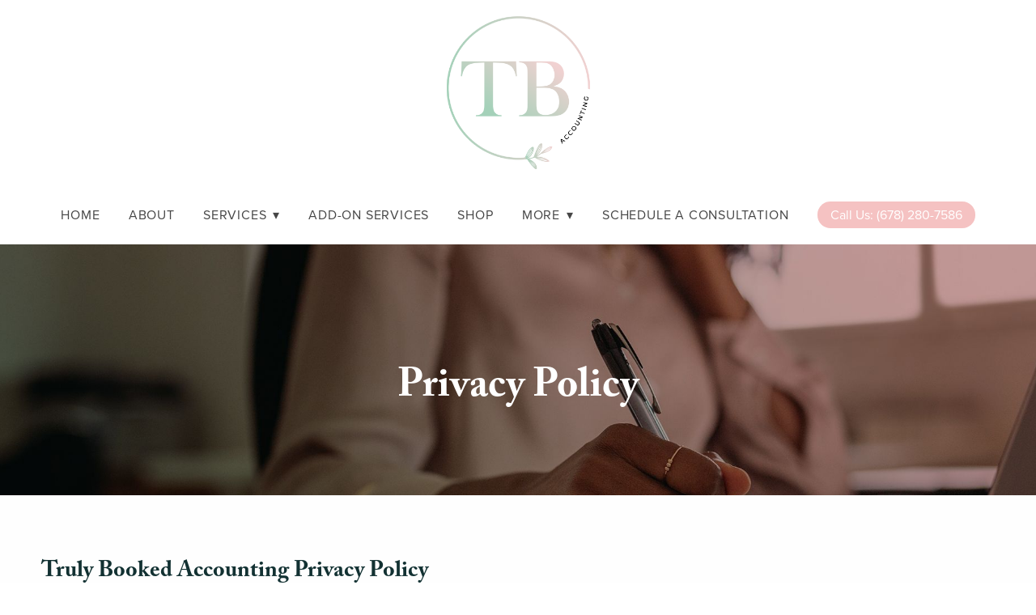

--- FILE ---
content_type: text/css; charset=utf-8
request_url: https://www.trulybookedaccounting.com/css/page?styleIds=ZDgyZDcxMTBiZWI4NDU3Nzk3YTI3NGI1MjE3NDY4YjEsYTc1MmRhZDllYzRmNDZhYzk5YWQ0NDlkYjg3YmQ4ZDksZjM5ZDJjNzEzNTk4NDAxMDkyNzU3YjhkZjdmMzE1ZjQ=
body_size: 740
content:
div.blockWrap_f39d2c713598401092757b8df7f315f4{padding-top:80px;padding-bottom:80px;}.hasSecondaryContent .primaryAndSecondaryContainer div.blockWrap_f39d2c713598401092757b8df7f315f4,.fullBleed .noSecondaryContent .primaryAndSecondaryContent div.blockWrap_f39d2c713598401092757b8df7f315f4 .blockContent.blockContentBleed{padding-left:80px;padding-right:80px}.blockWrap_f39d2c713598401092757b8df7f315f4 .blockInnerContent{font-size:16px;}.blockWrap_f39d2c713598401092757b8df7f315f4 .contentTitle{font-size:28px;text-transform:none;letter-spacing:normal;padding-left:0;margin-right:0;}.blockWrap_f39d2c713598401092757b8df7f315f4 .contentTitle,.blockWrap_f39d2c713598401092757b8df7f315f4 .contentTitle a{color:#123132}div.blockWrap_f39d2c713598401092757b8df7f315f4{background-color:transparent;background-image:linear-gradient(180deg, rgba(255,255,255,1),rgba(239,247,243,1));background-attachment:scroll;}.tablet div.blockWrap_f39d2c713598401092757b8df7f315f4,.mobile div.blockWrap_f39d2c713598401092757b8df7f315f4{background-attachment:scroll}div.blockWrap_a752dad9ec4f46ac99ad449db87bd8d9{padding-top:150px;padding-bottom:100px;}.hasSecondaryContent .primaryAndSecondaryContainer div.blockWrap_a752dad9ec4f46ac99ad449db87bd8d9,.fullBleed .noSecondaryContent .primaryAndSecondaryContent div.blockWrap_a752dad9ec4f46ac99ad449db87bd8d9 .blockContent.blockContentBleed{padding-left:0;padding-right:0}.blockWrap_a752dad9ec4f46ac99ad449db87bd8d9 .pageTitle{color:#fff;font-size:50px;text-transform:none;}.blockWrap_a752dad9ec4f46ac99ad449db87bd8d9 .pageSubtitle{text-transform:none;}div.blockWrap_a752dad9ec4f46ac99ad449db87bd8d9{background-color:#123132;background-position:50% 100%;}div.blockWrap_a752dad9ec4f46ac99ad449db87bd8d9{background-image:url("https://static.mywebsites360.com/a0db8eea5a254944b045c1b1f0f3b298/i/b79ec3ab144847b2a5864376bd1db731/1/5feFb8zhrk/Inner%20page-rv.jpg")}@media screen and (-o-min-device-pixel-ratio:5/4),screen and (-webkit-min-device-pixel-ratio:1.25),screen and (min-resolution:120dpi){div.blockWrap_a752dad9ec4f46ac99ad449db87bd8d9{background-image:url("https://static.mywebsites360.com/a0db8eea5a254944b045c1b1f0f3b298/i/b79ec3ab144847b2a5864376bd1db731/1/5feFb8zhrk/Inner%20page-rv.jpg")}}@media screen and (min-width:768px){div.blockWrap_a752dad9ec4f46ac99ad449db87bd8d9{background-image:url("https://static.mywebsites360.com/a0db8eea5a254944b045c1b1f0f3b298/i/b79ec3ab144847b2a5864376bd1db731/1/5feFb8zhrk/Inner%20page-rv.jpg")}}@media screen and (min-width:768px) and (-o-min-device-pixel-ratio:5/4),screen and (min-width:768px) and (-webkit-min-device-pixel-ratio:1.25),screen and (min-width:768px) and (min-resolution:120dpi){div.blockWrap_a752dad9ec4f46ac99ad449db87bd8d9{background-image:url("https://static.mywebsites360.com/a0db8eea5a254944b045c1b1f0f3b298/i/b79ec3ab144847b2a5864376bd1db731/1/5feFb8zhrk/Inner%20page-rv.jpg")}}@media screen and (min-width:1025px){div.blockWrap_a752dad9ec4f46ac99ad449db87bd8d9{background-image:url("https://static.mywebsites360.com/a0db8eea5a254944b045c1b1f0f3b298/i/b79ec3ab144847b2a5864376bd1db731/1/5feFb8zhrk/Inner%20page-rv.jpg")}}@media screen and (min-width:1025px) and (-o-min-device-pixel-ratio:5/4),screen and (min-width:1025px) and (-webkit-min-device-pixel-ratio:1.25),screen and (min-width:1025px) and (min-resolution:120dpi){div.blockWrap_a752dad9ec4f46ac99ad449db87bd8d9{background-image:url("https://static.mywebsites360.com/a0db8eea5a254944b045c1b1f0f3b298/i/b79ec3ab144847b2a5864376bd1db731/1/5feFb8zhrk/Inner%20page-rv.jpg")}}html.page_d82d7110beb8457797a274b5217468b1{background-color:#fff;background-image:none;}.page_d82d7110beb8457797a274b5217468b1 .primaryAndSecondaryContainer{padding-top:0}

--- FILE ---
content_type: text/css; charset=utf-8
request_url: https://www.trulybookedaccounting.com/css/custom
body_size: 622
content:
/* Full Width Gallery Images in Mobile */

@media only screen and (max-width: 767px) {
    .blockContent.cols3 .imgGridItem {
        width: 100%;
        margin: 0;
        padding: 10px;
    }
}

/* Equalize Simple List Blocks*/

/* Change item class here */
.items_f840c591141a4b2eb86571d23fd09511 { 
	display: flex;
	flex-direction: row;
	flex-wrap: wrap;
	min-height: 100%;
}

/* Change item class here */
.items_f840c591141a4b2eb86571d23fd09511 > .item {
	display: flex;
	flex-direction: column;
}

/* Nav Dropdowns */

.navContent ul li ul a {
    white-space: normal !important;
    overflow: visible !important;
}

@media only screen and (min-width: 768px) {
    .navContent ul li ul {
        min-width: 250px !important;
        right: auto !important; 
    }
}

/* Popup Styles */

.dismiss{
    cursor: pointer;
}

/* Delete code below this line to inherit sitewide styles for text and button */

.popupButton {
    background: #f5c2c2;
    color: #fff!important;
    letter-spacing: .1em;
    text-transform: uppercase;
    border: none;
}
.popupButton:hover {
    background: #b5dbc6;
    color: #fff!important;
}

.popupTitle {
    font-size: 48px;
    color: #000000;
    margin-top: 20px;
    line-height: 1;
    padding-bottom: 0;
}

/* End Popup Styles */

--- FILE ---
content_type: text/plain
request_url: https://www.google-analytics.com/j/collect?v=1&_v=j102&a=355217800&t=pageview&_s=1&dl=https%3A%2F%2Fwww.trulybookedaccounting.com%2Fprivacy-policy&ul=en-us%40posix&dt=Privacy%20Policy&sr=1280x720&vp=1280x720&_u=YGBAgEABAAAAACAAI~&jid=455643947&gjid=1839705283&cid=420919400.1769400196&tid=UA-209367651-1&_gid=1209361662.1769400196&_slc=1&gtm=45He61m0n81TRTG22Nv852539679za200zd852539679&gcd=13l3l3l3l1l1&dma=0&tag_exp=103116026~103200004~104527907~104528500~104684208~104684211~105391252~115495938~115616985~115938466~115938468~116682875~117041587~117223566&z=1609013253
body_size: -454
content:
2,cG-3WBG9JE3HT

--- FILE ---
content_type: application/javascript; charset=UTF-8
request_url: https://www.trulybookedaccounting.com/scCenterLogoLayout.js
body_size: 662
content:
!function(d,l,e,t){var h,g,c,u,s,n=l(d),v=l("body"),f=l(".headerAndNavContainer"),p=l(".headerContainer"),C=l(".headerContent"),m=l(".navContainer"),A=l(".navContent"),W=l("#navTopLevel"),N=W.children();function b(){h.css("margin-right",""),W.css("left",""),f.removeClass("useSplitNav").css("padding",""),v.trigger("updateFixedNav")}function y(e,s,t){var n=0;return e.each(function(e,t){n+=l(t).outerWidth()+s}),n<=t}function a(){if(0===h.length||N.length<=1)return b();var e=d.innerWidth||document.documentElement.clientWidth||document.body.clientWidth,t=A.outerWidth(),s=C.outerWidth(),n=s+2*u,a=0,i=t/2-s/2;if(2<N.length&&(u=parseInt(N.first().css("margin-right"),10)),l.each(N,function(e,t){l(t).outerWidth()+(0<e?u:0)}),e<768)return b(),!1;if(y(g,u,i)&&y(c,u,i)){f.addClass("useSplitNav"),h.css("margin-right",n+"px"),W.css("left","");var r=h.offset().left+h.outerWidth(),o=p.offset().left;W.css("left",-1*(r-o+u)),p.outerHeight()>m.outerHeight()?(a=p.outerHeight()-m.outerHeight(),(p.hasClass("vAlign1")||p.hasClass("vAlign2"))&&(p.hasClass("vAlign1")&&(a=Math.floor(a/2)),f.css("padding-top",a)),f.hasClass("propHeight")&&(p.hasClass("vAlign0")||p.hasClass("vAlign1"))&&f.css("padding-bottom",a)):f.css("padding",""),v.trigger("updateFixedNav")}else b()}l("html").hasClass("no-csstransforms")?f.removeClass("useSplitNav"):(s=0,2<=N.length&&(s=Math.ceil(N.length/2)-1),u=parseInt(N.first().css("margin-right"),10),h=N.eq(s).addClass("navSplitPoint"),g=h.prevAll().addBack(),c=h.nextAll(),n.on("resize",l.debounce(250,a)).on("fontsLoaded",a),l("body").on("mobileNavDestroyed cssUpdated",a),a())}(this,jQuery,Modernizr);

--- FILE ---
content_type: application/javascript; charset=utf-8
request_url: https://www.trulybookedaccounting.com/js/body
body_size: 954
content:
(function(w,d,s,l,i){w[l]=w[l]||[];w[l].push({'gtm.start':
new Date().getTime(),event:'gtm.js'});var f=d.getElementsByTagName(s)[0],
j=d.createElement(s),dl=l!='dataLayer'?'&l='+l:'';j.async=true;j.src=
'https://www.googletagmanager.com/gtm.js?id='+i+dl;f.parentNode.insertBefore(j,f);
})(window,document,'script','dataLayer','GTM-TRTG22N')

jQuery(document).ready(function($){
    /* ================ AUTO POP MODAL =============================================== */
	$(".various").fancybox({
        maxWidth	: 700,
        maxHeight	: 800,
        fitToView	: true,
        width		: "70%",
        height		: "70%",
        autoSize	: true,
        closeClick	: false,
        closeBtn	: true
      });  
      function getCookie(name) {
            var dc = document.cookie;
            var prefix = name + "=";
            var begin = dc.indexOf("; " + prefix);
            if (begin == -1) {
                begin = dc.indexOf(prefix);
                if (begin != 0) return null;
            }
            else
            {
                begin += 2;
                var end = document.cookie.indexOf(";", begin);
                if (end == -1) {
                    end = dc.length;
                }
            }
            return decodeURI(dc.substring(begin + prefix.length, end));
        }
        function createCookie(name, value, days) {
            var date, expires;
            if (days) {
                date = new Date();
                date.setTime(date.getTime()+(days*24*60*60*1000));
                expires = "; expires="+date.toGMTString();
            } else {
                expires = "";
            }
            document.cookie = name+"="+value+expires+"; path=/";
        }

    function checkCookie() {
            var submitted = getCookie("hasViewed");
            if (submitted == null) {
                $(document).ready(function() {
                  setTimeout(function(){
                    $("#launch-auto-pop").trigger("click");
                	}, 1500);
                  $(".dismiss").click(function(){
		                $.fancybox.close();
	                });
                  createCookie("hasViewed", true, 4); // set the last value for number of days to keep cookie
                });
            } else {
                console.log("cookie HAS been set before.");
            };
        }
    checkCookie();
	/* ================ END AUTO POP MODAL =========================================== */
});